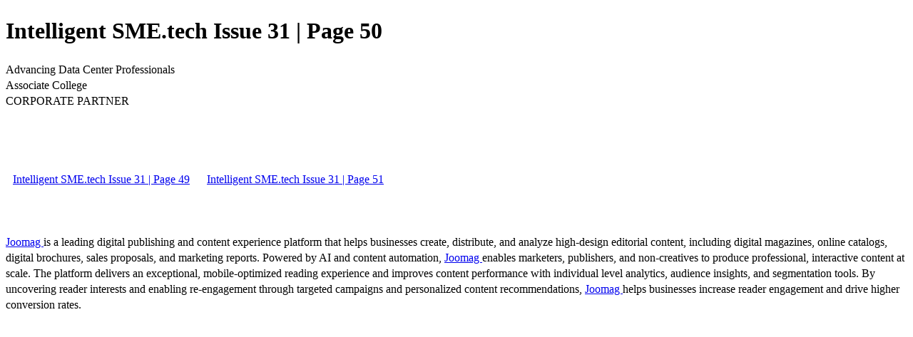

--- FILE ---
content_type: text/html; charset=UTF-8
request_url: https://viewer.joomag.com/intelligent-smetech-issue-31/0628027001682580813/p50
body_size: 1802
content:
<!DOCTYPE html>
<html itemscope itemtype="http://schema.org/Article" prefix="og: http://ogp.me/ns#" lang="en"
      class=""
      data-fb-app-id="185909391439821"
>
<head>
    <base href="https://app.joomag.com/Frontend/flash/"/>
    <title>Intelligent SME.tech Issue 31 | Page 50</title>

    <link rel="apple-touch-icon" sizes="60x60" href="/assets/img/app/Icon-60.png">
    <link rel="apple-touch-icon" sizes="76x76" href="/assets/img/app/Icon-76.png">
    <link rel="apple-touch-icon" sizes="120x120" href="/assets/img/app/Icon-60@2x.png">
    <link rel="apple-touch-icon" sizes="152x152" href="/assets/img/app/Icon-76@2x.png">

    <meta http-equiv="Content-Type" content="text/html; charset=utf-8"/>
    <meta name="viewport"
          content="width=device-width, initial-scale=1.0, minimum-scale=1.0, maximum-scale=1.0, user-scalable=no">
    <meta name="description"
          content="THE GRID FACTORY was tasked with helping
an SME create highly accurate 3D city models.
To do this, the technology solutions provider&rsquo;s
platform needed high levels of power. It found
the solution in Proximity&rsquo;s Edge 7, a data centre
in Swindon. Featuring on the front cover, Ben Jones, Founder
and CTO of The GRID Factory, explained what the client
required and how they found the answer with Proximity."
          itemprop="description"/>
    <meta name="thumbnail" content="https://app.joomag.com/Frontend/WebService/getThumbnailSocial.png?mID=2704930&1736238383&spread=49"/>
    <meta name="csrf-token" content="knumyv8zdDB-FpxKeeOfJAXGVofFmnGILz5Vk7s-3YCvawPyVkoUOIRhk55y-bVSXWvR6h7GuM3lv2wW8qOcAA">

            <meta name="robots" content="noindex"/>
    
    <meta itemprop="keywords" content="" name="keywords"/>
    <meta itemprop="articleSection" content=""/>
    <meta itemprop="sourceOrganization" content="Joomag" name="source"/>
    <meta itemprop="datePublished" content="2023-05-01" name="pubdate"/>
    <meta itemprop="thumbnailUrl" content="https://app.joomag.com/Frontend/WebService/getThumbnailSocial.png?mID=2704930&1736238383&spread=49"/>
    <meta itemprop="headline" content="Intelligent SME.tech Issue 31 | Page 50"/>
    <meta itemprop="url" content="https://magazine.intelligentsme.tech/intelligent-smetech-issue-31/0628027001682580813/p50"/>

    <meta property="fb:app_id" content="185909391439821"/>
    <meta property="og:url" content="https://magazine.intelligentsme.tech/intelligent-smetech-issue-31/0628027001682580813/p50"/>
    <meta property="og:title" content="Intelligent SME.tech Issue 31 | Page 50"/>
    <meta property="og:description" content="THE GRID FACTORY was tasked with helping
an SME create highly accurate 3D city models.
To do this, the technology solutions provider&rsquo;s
platform needed high levels of power. It found
the solution in Proximity&rsquo;s Edge 7, a data centre
in Swindon. Featuring on the front cover, Ben Jones, Founder
and CTO of The GRID Factory, explained what the client
required and how they found the answer with Proximity."/>
    <meta property="og:site_name" content="Joomag"/>
    <meta property="og:image" content="https://app.joomag.com/Frontend/WebService/getThumbnailSocial.png?mID=2704930&1736238383&spread=49&width=1200&height=627&hq"/>
    <meta property="og:type" content="article">
    <meta name="twitter:card" content="summary_large_image">
    <meta name="twitter:site" content="@joomag">
    <meta name="twitter:title" content="Intelligent SME.tech Issue 31 | Page 50">
    <meta name="twitter:description" content="THE GRID FACTORY was tasked with helping
an SME create highly accurate 3D city models.
To do this, the technology solutions provider&rsquo;s
platform needed high levels of power. It found
the solution in Proximity&rsquo;s Edge 7, a data centre
in Swindon. Featuring on the front cover, Ben Jones, Founder
and CTO of The GRID Factory, explained what the client
required and how they found the answer with Proximity.">
    <meta name="twitter:image" content="https://app.joomag.com/Frontend/WebService/getThumbnailSocial.png?mID=2704930&1736238383&spread=49&width=500">

    <link rel="image_src" href="https://app.joomag.com/Frontend/WebService/getThumbnailSocial.png?mID=2704930&1736238383&spread=49"/>

    <link rel="icon" href="https://app.joomag.com/assets/ico/favicon.ico" type="image/x-icon"/>
    <link rel="shortcut icon" href="https://app.joomag.com/assets/ico/favicon.ico" type="image/x-icon"/>

    <link rel="canonical" href="https://magazine.intelligentsme.tech/intelligent-smetech-issue-31/0628027001682580813/p50" /><link rel="start" href="https://magazine.intelligentsme.tech/intelligent-smetech-issue-31/0628027001682580813" /><link rel="prev" href="https://magazine.intelligentsme.tech/intelligent-smetech-issue-31/0628027001682580813/p49" />
                        <link rel="next" href="https://magazine.intelligentsme.tech/intelligent-smetech-issue-31/0628027001682580813/p51" />    <style>
        body {
            font-size: 17px;
            line-height: 1.4;
        }
        nav a {
            padding: 0 10px;
            line-height: 50px;
        }
    </style>
</head>
<body id="joomag-viewer" style="font-size:16px;">
<h1 style="word-break: break-word;">Intelligent SME.tech Issue 31 | Page 50</h1>
<section style="word-break: break-word;">
    <!DOCTYPE html><html>
<head>
<meta http-equiv="Content-Type" content="text/html; charset=UTF-8">
<style type="text/css">
                    .dropcap { float:left; font-size:88px; line-height:88px;
                    padding-top:3px; padding-right:3px; }
                    
                    .shadowed { text-shadow: 2px 2px 3px #000; }
                    h2.toc { text-indent: 20px; }
                    h3.toc { text-indent: 40px; }
                    h4.toc { text-indent: 60px; }
                    h5.toc { text-indent: 80px; }
                    table, td, th { border: 1px solid gray }
                </style>
</head>
<body>
<div> Advancing Data Center Professionals</div>
<div> Associate College</div>
<div> CORPORATE PARTNER<a id="idm147"></a><a id="idm148"></a>
</div>
</body>
</html>
</section>
<nav style="padding: 30px 0;">
    <br/><br/>
            <a href="https://magazine.intelligentsme.tech/intelligent-smetech-issue-31/0628027001682580813/p49">Intelligent SME.tech Issue 31 | Page 49</a>
                <a href="https://magazine.intelligentsme.tech/intelligent-smetech-issue-31/0628027001682580813/p51">Intelligent SME.tech Issue 31 | Page 51</a>
        <br/><br/>
</nav>
<footer>
        <a rel="sponsored" href="https://www.joomag.com/?ref=pb&utm_source=powered_by&utm_medium=non-paid&utm_campaign=jm_leads&utm_content=2704930" 
                            title="Joomag Digital Publishing Platform">
                            Joomag
                        </a> is a leading digital publishing and content experience platform that helps businesses
    create, distribute, and analyze high-design editorial content, including digital magazines, online catalogs,
    digital brochures, sales proposals, and marketing reports. Powered by AI and content automation,
    <a rel="sponsored" href="https://www.joomag.com/?ref=pb&utm_source=powered_by&utm_medium=non-paid&utm_campaign=jm_leads&utm_content=2704930" 
                            title="Joomag Digital Publishing Platform">
                            Joomag
                        </a> enables marketers, publishers, and non-creatives to produce professional, interactive
    content at scale.
    The platform delivers an exceptional, mobile-optimized reading experience and improves content performance with
    individual level analytics, audience insights, and segmentation tools. By uncovering reader interests and
    enabling re-engagement through targeted campaigns and personalized content recommendations,
    <a rel="sponsored" href="https://www.joomag.com/?ref=pb&utm_source=powered_by&utm_medium=non-paid&utm_campaign=jm_leads&utm_content=2704930" 
                            title="Joomag Digital Publishing Platform">
                            Joomag
                        </a> helps businesses increase reader engagement and drive higher conversion rates.
    <br/>
</footer>
</body>
</html>
